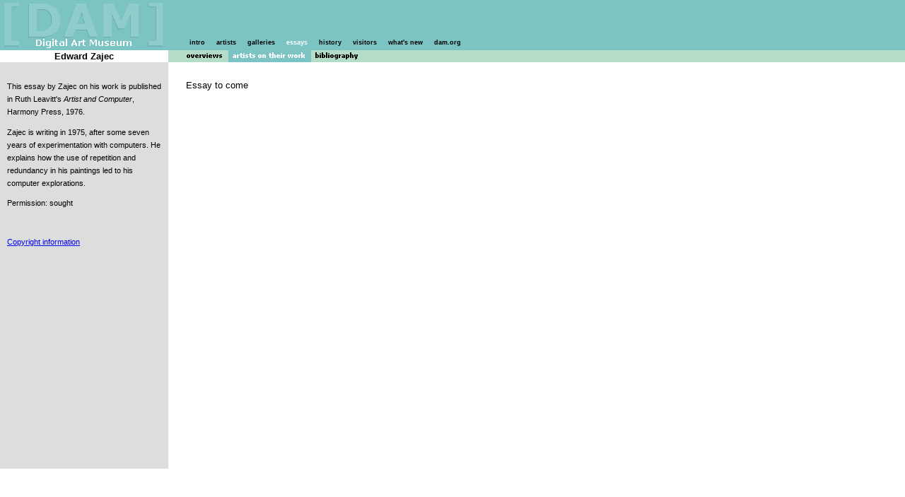

--- FILE ---
content_type: text/html
request_url: https://digitalartmuseum.org/essays/zajec01.html
body_size: 1552
content:
<!DOCTYPE HTML PUBLIC "-//W3C//DTD HTML 4.01 Transitional//EN">
<html>

<head>
<meta name="description" content="Edward Zajec -  Digital Art Museum">
<meta name="keywords" content="Edward Zajec, Digital Art Museum, Fine art, Digital fine art, Gallery, Digital Art, Computer Art, Cybernetics">
<meta name="Design" content="Persistent Objects, http://www.p-o.co.uk">
<meta http-equiv="Content-Type" content="text/html; charset=iso-8859-1">
<title>Edward Zajec - Digital Art Museum</title>
<link rel="stylesheet" href="../scripts/dam.css" type="text/css">
<!-- Google tag (gtag.js) -->
<script async src="https://www.googletagmanager.com/gtag/js?id=G-9QF4Y1L2LY"></script>
<script>
  window.dataLayer = window.dataLayer || [];
  function gtag(){dataLayer.push(arguments);}
  gtag('js', new Date());

  gtag('config', 'G-9QF4Y1L2LY');
</script>
</head>
<body marginwidth="0" marginheight="0" class="bodyText">
<!-- Start of Header/Menu -->
<table border=0 cellPadding=0 cellSpacing=0 width="100%" class="mnuMain">
  <tr><td width=238
    ><a href="../index-2.html" name="top"
      ><img alt="Digital Art Museum"
      border=0 height=71 width=238
      src="../images/logo.gif"
      ></a></td>
    <td width=20><img src="../images/blank.gif" alt="" height=1 width=20></td>
    <td valign="bottom" width=600 style='padding-bottom: 5px; padding-left: 3px;'
      ><img src="../images/blank.gif" height="1" width="600" alt=''><br>
      <div id='nav'><ul>
        <li><a href="../intro.html">intro</a></li>
        <li><a href="../artists/index.html">artists</a></li>
        <li><a href="../gallery/index.html">galleries</a></li>
        <li><a href="index.html"><strong>essays</strong></a></li>
        <li><a href="../history/index.html">history</a></li>
        <li><a href="../visitor.html">visitors</a></li>
        <li><a href="../whatsnew.html">what's new</a></li>
<li><a href="http://dam.org/">dam.org</a></li>
    </ul></div></td>
    <td width=100000>&nbsp;</td>
  </tr>
  <tr>
    <td class="mnuDocTitle">Edward Zajec</td>
    <td class="mnuSubMenu">&nbsp;</td>
    <td class="mnuSubMenu" valign="bottom" width=450
      ><A href="index.html" name="lnkEssays0"
        onmouseover="loadMenu2('essays0')" onmouseout="loadMenu2('')"
      ><img alt="overviews"
        border=0 width=65 height=17
        name="imgEssays0" src="../images/menu_essays0_off.gif"
      ></A><A href="artists.html" name="lnkEssays1"
        onmouseover="loadMenu2('essays1')" onmouseout="loadMenu2('')"
      ><img alt="Artists on their work"
        border=0 width=117 height=17
        name="imgEssays1" src="../images/menu_essays1_on.gif"
      ></A><A href="bib.html" name="lnkEssays2"
        onmouseover="loadMenu2('essays2')" onmouseout="loadMenu2('')"
      ><img alt="Bibliography"
        border=0 width=72 height=17
        name="imgEssays2" src="../images/menu_essays2_off.gif"
      ></A></td>
    <td class="mnuSubMenu">&nbsp;</td>
  </tr>
</table>
<!-- End of Header/Menu -->
<table border=0 cellPadding=0 cellSpacing=0 width="775">
  <tr>
    <td class="margin2" width=10><img height=25 src="../images/blank.gif" alt="" width=10 border=0></td>
    <td class="margin2" width=218><img height=1 src="../images/blank.gif" alt="" width=218></td>
    <td class="margin2" width=10><img height=1 src="../images/blank.gif" alt="" width=10></td>
    <td class="bodyText" width=15><img height=1 src="../images/blank.gif" alt="" width=25></td>
    <td class="bodyText" width="1000000"><img height=1 src="../images/blank.gif" alt="" width=450 border=0></td>
  </tr>
  <tr>
    <td class="margin2">&nbsp;</td>
    <td class="margin2" valign="top" height=400> 
      <p class="marginText">This essay by Zajec on his work is published in Ruth Leavitt's <i>Artist 
        and Computer</i>, Harmony Press, 1976. </p>
      <p class="marginText">Zajec is writing in 1975, after some seven years of 
        experimentation with computers. He explains how the use of repetition 
        and redundancy in his paintings led to his computer explorations.</p>
      <p class="marginText">Permission: sought</p>
      <p class="marginText">&nbsp;</p>
      <p class="copyright"><a href="../copyright.html">Copyright information</a></p>
    </td>
    <td class="margin2">&nbsp;</td>
    <td class="bodyText">&nbsp;</td>
    <td class="bodyText" valign=top>
    <!-- Start of Artist -->
    <p>Essay to come</p>
    <!-- End of Artist -->
    </td>
  </tr>
  <tr><td class="margin2" colspan=3>&nbsp;</td><td class="bodyText" colspan=2>&nbsp;</td></tr>
  <tr><td class="margin2" colspan=3>&nbsp;</td><td class="bodyText" colspan=2>&nbsp;</td></tr>
  <tr><td class="margin2" colspan=3>&nbsp;</td><td class="bodyText" colspan=2>&nbsp;</td></tr>
  <tr><td class="margin2" colspan=3>&nbsp;</td><td class="bodyText" colspan=2>&nbsp;</td></tr>
  <tr><td class="margin2" colspan=3>&nbsp;</td><td class="bodyText" colspan=2>&nbsp;</td></tr>
  <tr><td class="margin2" colspan=3>&nbsp;</td><td class="bodyText" colspan=2>&nbsp;</td></tr>
  <tr><td class="margin2" colspan=3>&nbsp;</td><td class="bodyText" colspan=2>&nbsp;</td></tr>
  <tr><td class="margin2" colspan=3>&nbsp;</td><td class="bodyText" colspan=2>&nbsp;</td></tr>
  <tr><td class="margin2" colspan=3>&nbsp;</td><td class="bodyText" colspan=2>&nbsp;</td></tr>
  <tr><td class="margin2" colspan=3>&nbsp;</td><td class="bodyText" colspan=2>&nbsp;</td></tr>
</table>
</body>

</html>


--- FILE ---
content_type: text/css
request_url: https://digitalartmuseum.org/scripts/dam.css
body_size: 2150
content:
body
{
  margin: 0;
  color: #000000;
  background-color: #ffffff;
  font-family: Verdana, Arial, Univers, Helvetica, Sans-Serif;
  font-size: 10pt;
  text-align: left;
}
.body2
{
  margin: 0;
  color: #000000;
  background-color: #969d9f;
  font-family: Verdana, Arial, Univers, Helvetica, Sans-Serif;
  font-size: 10pt;
  text-align: left;
}
p, textarea
{
  font-family: Verdana, Arial, Univers, Helvetica, Sans-Serif;
  font-size: 10pt;
  text-align: left;
}
li
{
  font-family: Verdana, Arial, Univers, Helvetica, Sans-Serif;
  font-size: 8pt;
}
li a
{
  font-family: Verdana, Arial, Univers, Helvetica, Sans-Serif;
  font-size: 8pt;
}
table
{
  border: none;
}
table.mnuMain
{
  background-color: #7cc4c4 !important;
}
td
{
  font-family: Verdana, Arial, Univers, Helvetica, Sans-Serif;
  font-size: 10pt;
}
td.mnuDocTitle
{
  background-color: #ffffff !important;
  font-family: Verdana, Arial, Univers, Helvetica, Sans-Serif !important;
  font-size: 10pt !important;
  font-weight: bold;
  text-align: center;
}
td.mnuSubMenu
{
  background-color: #b4ddc7 !important;
  font-size: 10pt !important;
}
th
{
  font-size: 10pt;
  font-weight: bold;
  text-align: left;
}
.damLogo {
  border: 0;
  height: 71px;
  width: 238px;
}
.damIcon
{
  font-family: Verdana, Arial, Univers, Helvetica, Sans-Serif !important;
  font-weight: bold;
}
.mnuLink
{
  color: #000000;
  font-family: Verdana, Arial, Univers, Helvetica, Sans-Serif;
  font-size: 7.5pt;
  font-weight: bold;
  text-decoration: none;
}
.mnuLink:hover
{
  color: #ffffff;
  font-family: Verdana, Arial, Univers, Helvetica, Sans-Serif;
  font-size: 7.5pt;
  font-weight: bold;
  text-decoration: none;
}
.mnuLinkOn
{
  color: #ffffff;
  font-family: Verdana, Arial, Univers, Helvetica, Sans-Serif;
  font-size: 7.5pt;
  font-weight: bold;
  text-decoration: none;
}
.mnuLinkOn:hover
{
  color: #eeeeee;
  font-family: Verdana, Arial, Univers, Helvetica, Sans-Serif;
  font-size: 7.5pt;
  font-weight: bold;
  text-decoration: none;
}
.margin
{
  background-color: #99cccc;
  font-family: Verdana, Arial, Univers, Helvetica, Sans-Serif;
  font-size: 10pt;
  text-align: left;
}
.margin2
{
  background-color: #dddddd;
  font-family: Verdana, Arial, Univers, Helvetica, Sans-Serif;
  font-size: 10pt;
  text-align: left;
}
.marginTitle, .margin h1
{
  font-family: Verdana, Arial, Univers, Helvetica, Sans-Serif;
  font-size: 10pt;
  font-weight: bold;
}
.marginSubTitle, .margin h2
{
  font-size: 8pt;
  font-weight: bold;
  margin-top: 0em;
}
.marginText, .margin p
{
  font-family: Verdana, Arial, Univers, Helvetica, Sans-Serif;
  font-size: 8pt;
  line-height: 14pt;
  text-align: left;
}
h1, .bodyMainTitle
{
  color: #333333;
  font-family: Verdana, Arial, Univers, Helvetica, Sans-Serif;
  font-size: 12pt;
  font-weight: bold
}
h2, .bodyTitle
{
  font-family: Verdana, Arial, Univers, Helvetica, Sans-Serif;
  font-size: 10pt;
  font-weight: bold
}
h3, .bodySubTitle
{
  margin-top: 0em;
  font-family: Verdana, Arial, Univers, Helvetica, Sans-Serif;
  font-size: 9pt;
  font-weight: bold;
  color: #666666;
}
.bodyText
{
  font-family: Verdana, Arial, Univers, Helvetica, Sans-Serif;
  font-size: 10pt;
}
.bodyText2
{
  color: #000000;
  background-color: #969d9f;
  font-family: Verdana, Arial, Univers, Helvetica, Sans-Serif;
  font-size: 10pt;
}
.bodyRequiredField
{
  font-family: Verdana, Arial, Univers, Helvetica, Sans-Serif;
  font-size: 10pt;
  font-weight: bold
}
.bodyList
{
  font-family: Verdana, Arial, Univers, Helvetica, Sans-Serif;
  font-size: 8pt;
  text-align: left;
}
.bodyQuestion
{
  font-family: Verdana, Arial, Univers, Helvetica, Sans-Serif;
  color: #666666;
  text-align: left;
}
BLOCKQUOTE P, .bodyQuote
{
  font-family: Verdana, Arial, Univers, Helvetica, Sans-Serif;
  font-size: 8pt;
  text-align: left;
}
.itemText, .figureText
{
  font-family: Verdana, Arial, Univers, Helvetica, Sans-Serif;
  font-size: 8pt;
  text-align: left;
}
.copyright
{
  font-family: Verdana, Arial, Univers, Helvetica, Sans-Serif;
  font-size: 8pt;
  text-align: left;
}
.exhibitGallery
{
  font-family: Verdana, Arial, Univers, Helvetica, Sans-Serif;
  font-size: 10pt;
  font-weight: bold;
  color: blue;
}
.exhibitWhere
{
  font-family: Verdana, Arial, Univers, Helvetica, Sans-Serif;
  font-size: 10pt;
}
.exhibitTel
{
  font-family: Verdana, Arial, Univers, Helvetica, Sans-Serif;
  font-size: 10pt;
}
.exhibitEmail
{
  font-family: Verdana, Arial, Univers, Helvetica, Sans-Serif;
  font-size: 10pt;
}
.exhibitArtist
{
  font-family: Verdana, Arial, Univers, Helvetica, Sans-Serif;
  font-size: 10pt;
}
.exhibitArtistCountry
{
  font-family: Verdana, Arial, Univers, Helvetica, Sans-Serif;
  font-size: 10pt;
}
.exhibitTitle
{
  font-family: Verdana, Arial, Univers, Helvetica, Sans-Serif;
  font-size: 10pt;
  font-weight: bold;
  font-style: italic
}
.exhibitWhen
{
  font-family: Verdana, Arial, Univers, Helvetica, Sans-Serif;
  font-size: 10pt;
}
.exhibitGroup
{
  font-family: Verdana, Arial, Univers, Helvetica, Sans-Serif;
  font-weight: bold;
  font-size: 1.5em;
}
.exhibitCountry
{
  font-style: normal;
  font-weight: bold;
  font-variant: normal;
  font-size: 1.5em;
  line-height: normal;
  font-family: Verdana, Arial, Univers, Helvetica, Sans-Serif;
  color: #7cc4c4;
}
.exhibitNowNext
{
  font-style: normal;
  font-weight: bold;
  font-variant: normal;
  font-size: 1.2em;
  line-height: normal;
  font-family: Verdana, Arial, Univers, Helvetica, Sans-Serif;
  color: #000000;
}
.linkFootnote
{
  font-size: 0.7em;
  vertical-align: super;
}
.topLink
{
  font-family: Arial, Helvetica, Sans-Serif;
  font-size: 8pt;
  text-align: right;
}
tr.error{
  color: red;
}
tr.error td{
  vertical-align: top;
}

fieldset {
  padding: 0;
  border-style: none;
  border: 0;
  margin: 0;
}

fieldset .button,
fieldset .checkbox,
fieldset .content_button,
fieldset .file,
fieldset .image,
fieldset .multi,
fieldset .password,
fieldset .radio,
fieldset .reset,
fieldset .select,
fieldset .submit,
fieldset .text,
fieldset .textarea
{
  display: block;
  clear: left;
  border: 0;
  margin: 1px;
  /* when no label */
  margin-left: 13em;
}

fieldset .button.label,
fieldset .checkbox.label,
fieldset .content_button.label,
fieldset .file.label,
fieldset .image.label,
fieldset .multi.label,
fieldset .password.label,
fieldset .radio.label,
fieldset .reset.label,
fieldset .select.label,
fieldset .submit.label,
fieldset .text.label,
fieldset .textarea.label
{
  margin-left: 1px;
}

fieldset .error.label {
  /* border + margin swap values with above, to ensure rows align */
  border: 1px #fff;
  margin: 0;
}

fieldset .error_message {
  display: block;
  color: #ff0000;
}

fieldset .label .error_message {
  /* padding-left eq label width + padding-right */
  padding-left: 13em;
}

fieldset .error input,
fieldset .error textarea,
fieldset .error select {
  background-color: #ffdddd;
}

fieldset .button label,
fieldset .content_button label,
fieldset .checkbox label,
fieldset .file label,
fieldset .image label,
fieldset .multi label,
fieldset .password label,
fieldset .radio label,
fieldset .radiogroup label,
fieldset .select label,
fieldset .text label,
fieldset .date label,
fieldset .time label,
fieldset .textarea label
{
  display: inline;
  float: left;
  width: 12em;
  text-align: left;
  padding-right: 1em;
}

fieldset .radiogroup span label {
  /* undo the above style */
  float: none;
  width: auto;
  text-align: left;
  padding-right: 0;
}

fieldset .date span.elements {
  /* undo the above style */
  display: block;
  float: none;
  width: auto;
  text-align: left;
  padding-right: 0;
}

fieldset .time span.elements {
  /* undo the above style */
  display: block;
  float: none;
  width: auto;
  text-align: left;
  padding-right: 0;
}

fieldset .multi .elements {
  display: block;
  float: left;
}

fieldset .multi .elements label {
  display: block;
  width: auto;
  padding-right: 0.25em;
}

fieldset .multi input,
fieldset .multi select {
  display: block;
  float: left;
  margin-right: 0.5em;
}

fieldset.checkboxgroup,
fieldset.radiogroup
{
  margin: 0;
  margin-left: 12em;
  padding: 0;
  width: auto;
}

fieldset.radiogroup.label {
  border: 0;
  margin-left: 0em;
}

fieldset .comment .comment {
  /* when no label */
  display: block;
  margin-left: 0em;
}

fieldset .label .comment {
  display: block;
  margin-left: 12em;
}

/*** Alternative Layouts ***/
fieldset .notes {
  float: right;
  width: 30%;
  border: 1px dotted;
}

fieldset .multi.vertical input,
fieldset.checkboxgroup.vertical input,
fieldset.radiogroup.vertical input
{
  display: block;
  float: left;
  clear: left;
}

fieldset .multi.vertical select {
  display: block;
  float: left;
  clear: right;
}

fieldset.checkboxgroup.vertical label,
fieldset.radiogroup.vertical label
{
  display: block;
  clear: right;
}

fieldset.radiogroup.vertical .subgroup {
  float: left;
}

fieldset .fullwidth label
{
  display: block;
  float: left;
  width: auto;
  text-align: left;
}

fieldset .fullwidth .error_message {
  padding-left: 0em;
}

fieldset .fullwidth.textarea
{
  display: inline;
}

fieldset .fullwidth textarea
{
  display: block;
  clear: left;
  width: 475px;
}

fieldset .multi .elements {
  display: block;
  float: left;
}
.vertical.multi.label{
  margin-top: 5px;
  margin-bottom: 5px;
  display: block;
  width: 100%;
  padding-top: 1px;
}
.vertical.multi.label .elements label{
  display: inline;
  float: none;
  margin-top: 0;
  margin-bottom: 0;
}
.form_table {
  margin: 0;
  padding: 0;
}
.cell_label {
  margin: 0;
  width: 13em;
  padding: 0;
}
div.readonlyblock{
  line-height: 18px;
}
div.readonlyblock span.readonlylabel {
  position: relative;
  display: inline;
  float: left;
  width: 12em;
  text-align: left;
  padding-right: 1em;
}
div.readonlyblock span.readonly {
  position: relative;
  display: block;
  float: none;
  border: 0;
  margin-bottom: 2px;
  margin-left: 13em;
}

#captcha_image {
  padding-left: 13em;
  height: 70px;
  width: 300px;
}
input[type=text], input[type=password] {
  width: 300px;
}
#title_name, #first_name, #last_name{
  display: inline;
  float: none;
  margin-left: 0;
  margin-right: 0;
}

#title_name {
  width: 40px;
}
#first_name, #last_name {
  width: 120px;
}

#sexm, #sexf{
  display: inline;
  float: none;
  margin-left: 0;
  margin-right: 0;
  margin-top: 0;
  margin-bottom: 0;
}

/* Main navigation menu
----------------------------------------------- */
#nav {
  float: left;
  width: 850px;
  margin:0;
  margin-left: 5px;
  padding:0;
  font-family: Verdana, Sans-Serif;
  list-style: none;
  }
#nav ul {
  padding: 0;
  margin: 0;
}
#nav ul li {
  background:none;
  width: auto;
  display:inline;
  padding:5px 10px 0px 2px;
  }
#nav ul li a, #nav ul li strong {
  width: auto;
  color:#000;
  text-decoration:none;
  font-size: 7pt;
  font-weight: bold;
  }
#nav ul li strong {
  color:#fff;
  }
#nav ul li a strong {
  padding:0;
  border-width:0;
  }
#nav ul li a:hover {
  color: #fff;
  }
#nav ul li a.navon {
  color: #00ccff;
  }

#nav2 {
  float: left;
  width: 850px;
  margin: 0;
  padding: 0;
  list-style: none;
  }
#nav2 ul {
  padding-top: 0;
  padding-bottom: 0;
  padding-right: 0;
  padding-left: 4px;
  margin: 0;
}
#nav2 li {
  background:none;
  display: inline;
  padding: 0;
  margin: 0;
  }
#nav2 li a, #nav2 li a strong {
  float:left;
  width:auto;
  padding:4px 10px 0px 2px;
  text-decoration:none;
  font-size: 7pt;
  font-weight: bold;
  }
#nav2 li strong {
  color:#fff;
  }
#nav2 li a:hover {
  color: #fff;
  }

#nav_sub {
  width: 850px;
  height: 16px;
  margin: 0;
  padding: 0;
  font-size: 6pt;
  list-style:none;
  }
#nav_sub ul {
  background:none;
  margin: 0;
  padding: 0;
  border: 0;
  }
#nav_sub ul li {
  background:none;
  display:inline;
  }
#nav_sub ul li a{
  width:auto;
  margin: 0;
  border: 0;
  padding:5px 5px 4px 5px;
  color:#000;
  text-decoration:none;
  font-weight: bold;
  font-size: 7pt;
  }
#nav_sub ul li a:hover, #nav_sub ul li a.selected {
  background-color: #7cc4c4 !important;
  color:#fff;
  margin: 0;
  }
